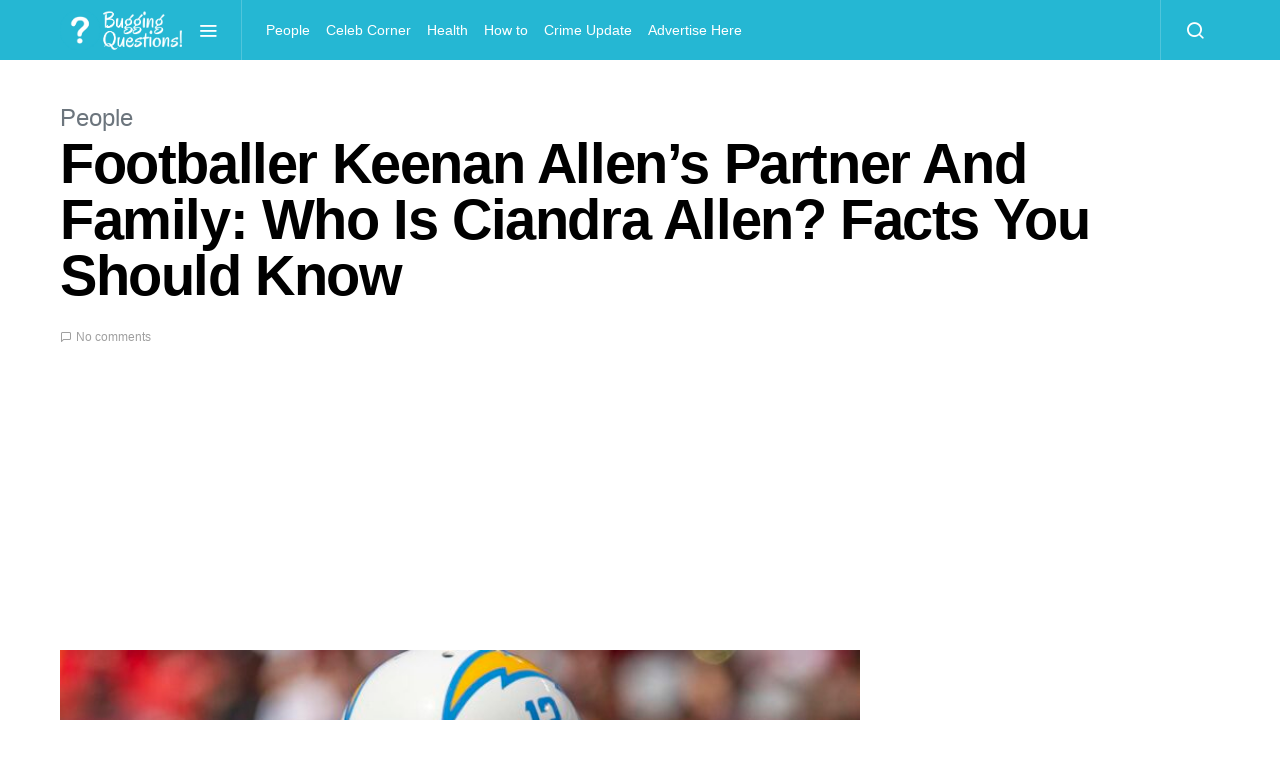

--- FILE ---
content_type: text/html; charset=UTF-8
request_url: https://buggingquestions.com/people/footballer-keenan-allens-partner-and-family-who-is-ciandra-allen-facts-you-should-know/
body_size: 14768
content:
<!doctype html>
<html lang="en-US">
<head>
		<!-- Google tag (gtag.js) -->
<!-- 	<script async src="https://www.googletagmanager.com/gtag/js?id=UA-127142267-4"></script>
	<script>
	  window.dataLayer = window.dataLayer || [];
	  function gtag(){dataLayer.push(arguments);}
	  gtag('js', new Date());

	  gtag('config', 'UA-127142267-4');
	</script> -->


	<script async src="https://pagead2.googlesyndication.com/pagead/js/adsbygoogle.js?client=ca-pub-1848361178699323"
     crossorigin="anonymous"></script>
	
	<script async custom-element="amp-auto-ads"
        src="https://cdn.ampproject.org/v0/amp-auto-ads-0.1.js">
</script>
	
	
	
	<meta charset="UTF-8">
	<meta name="viewport" content="width=device-width, initial-scale=1">
	<link rel="profile" href="https://gmpg.org/xfn/11">

	<meta name='robots' content='index, follow, max-image-preview:large, max-snippet:-1, max-video-preview:-1' />

	<!-- This site is optimized with the Yoast SEO plugin v22.3 - https://yoast.com/wordpress/plugins/seo/ -->
	<title>Footballer Keenan Allen’s Partner And Family: Who Is Ciandra Allen? Facts You Should Know - Bugging Questions</title>
	<meta name="description" content="Let&#039;s find out &#039;Footballer Keenan Allen’s Partner And Family: Who Is Ciandra Allen?&#039; Keenan Allen, a wide receiver for the Los Angeles..." />
	<link rel="canonical" href="https://buggingquestions.com/people/footballer-keenan-allens-partner-and-family-who-is-ciandra-allen-facts-you-should-know/" />
	<meta property="og:locale" content="en_US" />
	<meta property="og:type" content="article" />
	<meta property="og:title" content="Footballer Keenan Allen’s Partner And Family: Who Is Ciandra Allen? Facts You Should Know - Bugging Questions" />
	<meta property="og:description" content="Let&#039;s find out &#039;Footballer Keenan Allen’s Partner And Family: Who Is Ciandra Allen?&#039; Keenan Allen, a wide receiver for the Los Angeles..." />
	<meta property="og:url" content="https://buggingquestions.com/people/footballer-keenan-allens-partner-and-family-who-is-ciandra-allen-facts-you-should-know/" />
	<meta property="og:site_name" content="Bugging Questions" />
	<meta property="article:published_time" content="2022-11-03T12:36:54+00:00" />
	<meta property="og:image" content="https://buggingquestions.com/wp-content/uploads/2022/11/Keenan_Allen_2021-scaled.jpg" />
	<meta property="og:image:width" content="1889" />
	<meta property="og:image:height" content="2560" />
	<meta property="og:image:type" content="image/jpeg" />
	<meta name="author" content="Njoteah chinonso" />
	<meta name="twitter:card" content="summary_large_image" />
	<meta name="twitter:label1" content="Written by" />
	<meta name="twitter:data1" content="Njoteah chinonso" />
	<meta name="twitter:label2" content="Est. reading time" />
	<meta name="twitter:data2" content="2 minutes" />
	<script type="application/ld+json" class="yoast-schema-graph">{"@context":"https://schema.org","@graph":[{"@type":"Article","@id":"https://buggingquestions.com/people/footballer-keenan-allens-partner-and-family-who-is-ciandra-allen-facts-you-should-know/#article","isPartOf":{"@id":"https://buggingquestions.com/people/footballer-keenan-allens-partner-and-family-who-is-ciandra-allen-facts-you-should-know/"},"author":{"name":"Njoteah chinonso","@id":"https://buggingquestions.com/#/schema/person/ccfc8e9b613d6f5a0978440b20aa9aa5"},"headline":"Footballer Keenan Allen’s Partner And Family: Who Is Ciandra Allen? Facts You Should Know","datePublished":"2022-11-03T12:36:54+00:00","dateModified":"2022-11-03T12:36:54+00:00","mainEntityOfPage":{"@id":"https://buggingquestions.com/people/footballer-keenan-allens-partner-and-family-who-is-ciandra-allen-facts-you-should-know/"},"wordCount":500,"commentCount":0,"publisher":{"@id":"https://buggingquestions.com/#organization"},"image":{"@id":"https://buggingquestions.com/people/footballer-keenan-allens-partner-and-family-who-is-ciandra-allen-facts-you-should-know/#primaryimage"},"thumbnailUrl":"https://buggingquestions.com/wp-content/uploads/2022/11/Keenan_Allen_2021-scaled.jpg","articleSection":["People"],"inLanguage":"en-US","potentialAction":[{"@type":"CommentAction","name":"Comment","target":["https://buggingquestions.com/people/footballer-keenan-allens-partner-and-family-who-is-ciandra-allen-facts-you-should-know/#respond"]}]},{"@type":"WebPage","@id":"https://buggingquestions.com/people/footballer-keenan-allens-partner-and-family-who-is-ciandra-allen-facts-you-should-know/","url":"https://buggingquestions.com/people/footballer-keenan-allens-partner-and-family-who-is-ciandra-allen-facts-you-should-know/","name":"Footballer Keenan Allen’s Partner And Family: Who Is Ciandra Allen? Facts You Should Know - Bugging Questions","isPartOf":{"@id":"https://buggingquestions.com/#website"},"primaryImageOfPage":{"@id":"https://buggingquestions.com/people/footballer-keenan-allens-partner-and-family-who-is-ciandra-allen-facts-you-should-know/#primaryimage"},"image":{"@id":"https://buggingquestions.com/people/footballer-keenan-allens-partner-and-family-who-is-ciandra-allen-facts-you-should-know/#primaryimage"},"thumbnailUrl":"https://buggingquestions.com/wp-content/uploads/2022/11/Keenan_Allen_2021-scaled.jpg","datePublished":"2022-11-03T12:36:54+00:00","dateModified":"2022-11-03T12:36:54+00:00","description":"Let's find out 'Footballer Keenan Allen’s Partner And Family: Who Is Ciandra Allen?' Keenan Allen, a wide receiver for the Los Angeles...","breadcrumb":{"@id":"https://buggingquestions.com/people/footballer-keenan-allens-partner-and-family-who-is-ciandra-allen-facts-you-should-know/#breadcrumb"},"inLanguage":"en-US","potentialAction":[{"@type":"ReadAction","target":["https://buggingquestions.com/people/footballer-keenan-allens-partner-and-family-who-is-ciandra-allen-facts-you-should-know/"]}]},{"@type":"ImageObject","inLanguage":"en-US","@id":"https://buggingquestions.com/people/footballer-keenan-allens-partner-and-family-who-is-ciandra-allen-facts-you-should-know/#primaryimage","url":"https://buggingquestions.com/wp-content/uploads/2022/11/Keenan_Allen_2021-scaled.jpg","contentUrl":"https://buggingquestions.com/wp-content/uploads/2022/11/Keenan_Allen_2021-scaled.jpg","width":1889,"height":2560,"caption":"Footballer Keenan Allen’s Partner And Family: Who Is Ciandra Allen? Facts You Should Know"},{"@type":"BreadcrumbList","@id":"https://buggingquestions.com/people/footballer-keenan-allens-partner-and-family-who-is-ciandra-allen-facts-you-should-know/#breadcrumb","itemListElement":[{"@type":"ListItem","position":1,"name":"Home","item":"https://buggingquestions.com/"},{"@type":"ListItem","position":2,"name":"Footballer Keenan Allen’s Partner And Family: Who Is Ciandra Allen? Facts You Should Know"}]},{"@type":"WebSite","@id":"https://buggingquestions.com/#website","url":"https://buggingquestions.com/","name":"Bugging Questions","description":"Ask your bugging questions","publisher":{"@id":"https://buggingquestions.com/#organization"},"potentialAction":[{"@type":"SearchAction","target":{"@type":"EntryPoint","urlTemplate":"https://buggingquestions.com/?s={search_term_string}"},"query-input":"required name=search_term_string"}],"inLanguage":"en-US"},{"@type":"Organization","@id":"https://buggingquestions.com/#organization","name":"Bugging Questions","url":"https://buggingquestions.com/","logo":{"@type":"ImageObject","inLanguage":"en-US","@id":"https://buggingquestions.com/#/schema/logo/image/","url":"https://buggingquestions.com/wp-content/uploads/2021/12/bugging_logo.png","contentUrl":"https://buggingquestions.com/wp-content/uploads/2021/12/bugging_logo.png","width":643,"height":211,"caption":"Bugging Questions"},"image":{"@id":"https://buggingquestions.com/#/schema/logo/image/"}},{"@type":"Person","@id":"https://buggingquestions.com/#/schema/person/ccfc8e9b613d6f5a0978440b20aa9aa5","name":"Njoteah chinonso","image":{"@type":"ImageObject","inLanguage":"en-US","@id":"https://buggingquestions.com/#/schema/person/image/","url":"https://secure.gravatar.com/avatar/ec192b59ee6df6b8209c4bc7da380585?s=96&d=mm&r=g","contentUrl":"https://secure.gravatar.com/avatar/ec192b59ee6df6b8209c4bc7da380585?s=96&d=mm&r=g","caption":"Njoteah chinonso"},"url":"https://buggingquestions.com/author/njoteah-chinonso/"}]}</script>
	<!-- / Yoast SEO plugin. -->


<link rel="alternate" type="application/rss+xml" title="Bugging Questions &raquo; Feed" href="https://buggingquestions.com/feed/" />
<link rel="alternate" type="application/rss+xml" title="Bugging Questions &raquo; Comments Feed" href="https://buggingquestions.com/comments/feed/" />
<link rel="alternate" type="application/rss+xml" title="Bugging Questions &raquo; Footballer Keenan Allen’s Partner And Family: Who Is Ciandra Allen? Facts You Should Know Comments Feed" href="https://buggingquestions.com/people/footballer-keenan-allens-partner-and-family-who-is-ciandra-allen-facts-you-should-know/feed/" />
<script>
window._wpemojiSettings = {"baseUrl":"https:\/\/s.w.org\/images\/core\/emoji\/15.0.3\/72x72\/","ext":".png","svgUrl":"https:\/\/s.w.org\/images\/core\/emoji\/15.0.3\/svg\/","svgExt":".svg","source":{"concatemoji":"https:\/\/buggingquestions.com\/wp-includes\/js\/wp-emoji-release.min.js?ver=6.5.7"}};
/*! This file is auto-generated */
!function(i,n){var o,s,e;function c(e){try{var t={supportTests:e,timestamp:(new Date).valueOf()};sessionStorage.setItem(o,JSON.stringify(t))}catch(e){}}function p(e,t,n){e.clearRect(0,0,e.canvas.width,e.canvas.height),e.fillText(t,0,0);var t=new Uint32Array(e.getImageData(0,0,e.canvas.width,e.canvas.height).data),r=(e.clearRect(0,0,e.canvas.width,e.canvas.height),e.fillText(n,0,0),new Uint32Array(e.getImageData(0,0,e.canvas.width,e.canvas.height).data));return t.every(function(e,t){return e===r[t]})}function u(e,t,n){switch(t){case"flag":return n(e,"\ud83c\udff3\ufe0f\u200d\u26a7\ufe0f","\ud83c\udff3\ufe0f\u200b\u26a7\ufe0f")?!1:!n(e,"\ud83c\uddfa\ud83c\uddf3","\ud83c\uddfa\u200b\ud83c\uddf3")&&!n(e,"\ud83c\udff4\udb40\udc67\udb40\udc62\udb40\udc65\udb40\udc6e\udb40\udc67\udb40\udc7f","\ud83c\udff4\u200b\udb40\udc67\u200b\udb40\udc62\u200b\udb40\udc65\u200b\udb40\udc6e\u200b\udb40\udc67\u200b\udb40\udc7f");case"emoji":return!n(e,"\ud83d\udc26\u200d\u2b1b","\ud83d\udc26\u200b\u2b1b")}return!1}function f(e,t,n){var r="undefined"!=typeof WorkerGlobalScope&&self instanceof WorkerGlobalScope?new OffscreenCanvas(300,150):i.createElement("canvas"),a=r.getContext("2d",{willReadFrequently:!0}),o=(a.textBaseline="top",a.font="600 32px Arial",{});return e.forEach(function(e){o[e]=t(a,e,n)}),o}function t(e){var t=i.createElement("script");t.src=e,t.defer=!0,i.head.appendChild(t)}"undefined"!=typeof Promise&&(o="wpEmojiSettingsSupports",s=["flag","emoji"],n.supports={everything:!0,everythingExceptFlag:!0},e=new Promise(function(e){i.addEventListener("DOMContentLoaded",e,{once:!0})}),new Promise(function(t){var n=function(){try{var e=JSON.parse(sessionStorage.getItem(o));if("object"==typeof e&&"number"==typeof e.timestamp&&(new Date).valueOf()<e.timestamp+604800&&"object"==typeof e.supportTests)return e.supportTests}catch(e){}return null}();if(!n){if("undefined"!=typeof Worker&&"undefined"!=typeof OffscreenCanvas&&"undefined"!=typeof URL&&URL.createObjectURL&&"undefined"!=typeof Blob)try{var e="postMessage("+f.toString()+"("+[JSON.stringify(s),u.toString(),p.toString()].join(",")+"));",r=new Blob([e],{type:"text/javascript"}),a=new Worker(URL.createObjectURL(r),{name:"wpTestEmojiSupports"});return void(a.onmessage=function(e){c(n=e.data),a.terminate(),t(n)})}catch(e){}c(n=f(s,u,p))}t(n)}).then(function(e){for(var t in e)n.supports[t]=e[t],n.supports.everything=n.supports.everything&&n.supports[t],"flag"!==t&&(n.supports.everythingExceptFlag=n.supports.everythingExceptFlag&&n.supports[t]);n.supports.everythingExceptFlag=n.supports.everythingExceptFlag&&!n.supports.flag,n.DOMReady=!1,n.readyCallback=function(){n.DOMReady=!0}}).then(function(){return e}).then(function(){var e;n.supports.everything||(n.readyCallback(),(e=n.source||{}).concatemoji?t(e.concatemoji):e.wpemoji&&e.twemoji&&(t(e.twemoji),t(e.wpemoji)))}))}((window,document),window._wpemojiSettings);
</script>
<style id='wp-emoji-styles-inline-css'>

	img.wp-smiley, img.emoji {
		display: inline !important;
		border: none !important;
		box-shadow: none !important;
		height: 1em !important;
		width: 1em !important;
		margin: 0 0.07em !important;
		vertical-align: -0.1em !important;
		background: none !important;
		padding: 0 !important;
	}
</style>
<link rel='stylesheet' id='wp-block-library-css' href='https://buggingquestions.com/wp-includes/css/dist/block-library/style.min.css?ver=6.5.7' media='all' />
<style id='classic-theme-styles-inline-css'>
/*! This file is auto-generated */
.wp-block-button__link{color:#fff;background-color:#32373c;border-radius:9999px;box-shadow:none;text-decoration:none;padding:calc(.667em + 2px) calc(1.333em + 2px);font-size:1.125em}.wp-block-file__button{background:#32373c;color:#fff;text-decoration:none}
</style>
<style id='global-styles-inline-css'>
body{--wp--preset--color--black: #000000;--wp--preset--color--cyan-bluish-gray: #abb8c3;--wp--preset--color--white: #ffffff;--wp--preset--color--pale-pink: #f78da7;--wp--preset--color--vivid-red: #cf2e2e;--wp--preset--color--luminous-vivid-orange: #ff6900;--wp--preset--color--luminous-vivid-amber: #fcb900;--wp--preset--color--light-green-cyan: #7bdcb5;--wp--preset--color--vivid-green-cyan: #00d084;--wp--preset--color--pale-cyan-blue: #8ed1fc;--wp--preset--color--vivid-cyan-blue: #0693e3;--wp--preset--color--vivid-purple: #9b51e0;--wp--preset--gradient--vivid-cyan-blue-to-vivid-purple: linear-gradient(135deg,rgba(6,147,227,1) 0%,rgb(155,81,224) 100%);--wp--preset--gradient--light-green-cyan-to-vivid-green-cyan: linear-gradient(135deg,rgb(122,220,180) 0%,rgb(0,208,130) 100%);--wp--preset--gradient--luminous-vivid-amber-to-luminous-vivid-orange: linear-gradient(135deg,rgba(252,185,0,1) 0%,rgba(255,105,0,1) 100%);--wp--preset--gradient--luminous-vivid-orange-to-vivid-red: linear-gradient(135deg,rgba(255,105,0,1) 0%,rgb(207,46,46) 100%);--wp--preset--gradient--very-light-gray-to-cyan-bluish-gray: linear-gradient(135deg,rgb(238,238,238) 0%,rgb(169,184,195) 100%);--wp--preset--gradient--cool-to-warm-spectrum: linear-gradient(135deg,rgb(74,234,220) 0%,rgb(151,120,209) 20%,rgb(207,42,186) 40%,rgb(238,44,130) 60%,rgb(251,105,98) 80%,rgb(254,248,76) 100%);--wp--preset--gradient--blush-light-purple: linear-gradient(135deg,rgb(255,206,236) 0%,rgb(152,150,240) 100%);--wp--preset--gradient--blush-bordeaux: linear-gradient(135deg,rgb(254,205,165) 0%,rgb(254,45,45) 50%,rgb(107,0,62) 100%);--wp--preset--gradient--luminous-dusk: linear-gradient(135deg,rgb(255,203,112) 0%,rgb(199,81,192) 50%,rgb(65,88,208) 100%);--wp--preset--gradient--pale-ocean: linear-gradient(135deg,rgb(255,245,203) 0%,rgb(182,227,212) 50%,rgb(51,167,181) 100%);--wp--preset--gradient--electric-grass: linear-gradient(135deg,rgb(202,248,128) 0%,rgb(113,206,126) 100%);--wp--preset--gradient--midnight: linear-gradient(135deg,rgb(2,3,129) 0%,rgb(40,116,252) 100%);--wp--preset--font-size--small: 13px;--wp--preset--font-size--medium: 20px;--wp--preset--font-size--large: 36px;--wp--preset--font-size--x-large: 42px;--wp--preset--spacing--20: 0.44rem;--wp--preset--spacing--30: 0.67rem;--wp--preset--spacing--40: 1rem;--wp--preset--spacing--50: 1.5rem;--wp--preset--spacing--60: 2.25rem;--wp--preset--spacing--70: 3.38rem;--wp--preset--spacing--80: 5.06rem;--wp--preset--shadow--natural: 6px 6px 9px rgba(0, 0, 0, 0.2);--wp--preset--shadow--deep: 12px 12px 50px rgba(0, 0, 0, 0.4);--wp--preset--shadow--sharp: 6px 6px 0px rgba(0, 0, 0, 0.2);--wp--preset--shadow--outlined: 6px 6px 0px -3px rgba(255, 255, 255, 1), 6px 6px rgba(0, 0, 0, 1);--wp--preset--shadow--crisp: 6px 6px 0px rgba(0, 0, 0, 1);}:where(.is-layout-flex){gap: 0.5em;}:where(.is-layout-grid){gap: 0.5em;}body .is-layout-flex{display: flex;}body .is-layout-flex{flex-wrap: wrap;align-items: center;}body .is-layout-flex > *{margin: 0;}body .is-layout-grid{display: grid;}body .is-layout-grid > *{margin: 0;}:where(.wp-block-columns.is-layout-flex){gap: 2em;}:where(.wp-block-columns.is-layout-grid){gap: 2em;}:where(.wp-block-post-template.is-layout-flex){gap: 1.25em;}:where(.wp-block-post-template.is-layout-grid){gap: 1.25em;}.has-black-color{color: var(--wp--preset--color--black) !important;}.has-cyan-bluish-gray-color{color: var(--wp--preset--color--cyan-bluish-gray) !important;}.has-white-color{color: var(--wp--preset--color--white) !important;}.has-pale-pink-color{color: var(--wp--preset--color--pale-pink) !important;}.has-vivid-red-color{color: var(--wp--preset--color--vivid-red) !important;}.has-luminous-vivid-orange-color{color: var(--wp--preset--color--luminous-vivid-orange) !important;}.has-luminous-vivid-amber-color{color: var(--wp--preset--color--luminous-vivid-amber) !important;}.has-light-green-cyan-color{color: var(--wp--preset--color--light-green-cyan) !important;}.has-vivid-green-cyan-color{color: var(--wp--preset--color--vivid-green-cyan) !important;}.has-pale-cyan-blue-color{color: var(--wp--preset--color--pale-cyan-blue) !important;}.has-vivid-cyan-blue-color{color: var(--wp--preset--color--vivid-cyan-blue) !important;}.has-vivid-purple-color{color: var(--wp--preset--color--vivid-purple) !important;}.has-black-background-color{background-color: var(--wp--preset--color--black) !important;}.has-cyan-bluish-gray-background-color{background-color: var(--wp--preset--color--cyan-bluish-gray) !important;}.has-white-background-color{background-color: var(--wp--preset--color--white) !important;}.has-pale-pink-background-color{background-color: var(--wp--preset--color--pale-pink) !important;}.has-vivid-red-background-color{background-color: var(--wp--preset--color--vivid-red) !important;}.has-luminous-vivid-orange-background-color{background-color: var(--wp--preset--color--luminous-vivid-orange) !important;}.has-luminous-vivid-amber-background-color{background-color: var(--wp--preset--color--luminous-vivid-amber) !important;}.has-light-green-cyan-background-color{background-color: var(--wp--preset--color--light-green-cyan) !important;}.has-vivid-green-cyan-background-color{background-color: var(--wp--preset--color--vivid-green-cyan) !important;}.has-pale-cyan-blue-background-color{background-color: var(--wp--preset--color--pale-cyan-blue) !important;}.has-vivid-cyan-blue-background-color{background-color: var(--wp--preset--color--vivid-cyan-blue) !important;}.has-vivid-purple-background-color{background-color: var(--wp--preset--color--vivid-purple) !important;}.has-black-border-color{border-color: var(--wp--preset--color--black) !important;}.has-cyan-bluish-gray-border-color{border-color: var(--wp--preset--color--cyan-bluish-gray) !important;}.has-white-border-color{border-color: var(--wp--preset--color--white) !important;}.has-pale-pink-border-color{border-color: var(--wp--preset--color--pale-pink) !important;}.has-vivid-red-border-color{border-color: var(--wp--preset--color--vivid-red) !important;}.has-luminous-vivid-orange-border-color{border-color: var(--wp--preset--color--luminous-vivid-orange) !important;}.has-luminous-vivid-amber-border-color{border-color: var(--wp--preset--color--luminous-vivid-amber) !important;}.has-light-green-cyan-border-color{border-color: var(--wp--preset--color--light-green-cyan) !important;}.has-vivid-green-cyan-border-color{border-color: var(--wp--preset--color--vivid-green-cyan) !important;}.has-pale-cyan-blue-border-color{border-color: var(--wp--preset--color--pale-cyan-blue) !important;}.has-vivid-cyan-blue-border-color{border-color: var(--wp--preset--color--vivid-cyan-blue) !important;}.has-vivid-purple-border-color{border-color: var(--wp--preset--color--vivid-purple) !important;}.has-vivid-cyan-blue-to-vivid-purple-gradient-background{background: var(--wp--preset--gradient--vivid-cyan-blue-to-vivid-purple) !important;}.has-light-green-cyan-to-vivid-green-cyan-gradient-background{background: var(--wp--preset--gradient--light-green-cyan-to-vivid-green-cyan) !important;}.has-luminous-vivid-amber-to-luminous-vivid-orange-gradient-background{background: var(--wp--preset--gradient--luminous-vivid-amber-to-luminous-vivid-orange) !important;}.has-luminous-vivid-orange-to-vivid-red-gradient-background{background: var(--wp--preset--gradient--luminous-vivid-orange-to-vivid-red) !important;}.has-very-light-gray-to-cyan-bluish-gray-gradient-background{background: var(--wp--preset--gradient--very-light-gray-to-cyan-bluish-gray) !important;}.has-cool-to-warm-spectrum-gradient-background{background: var(--wp--preset--gradient--cool-to-warm-spectrum) !important;}.has-blush-light-purple-gradient-background{background: var(--wp--preset--gradient--blush-light-purple) !important;}.has-blush-bordeaux-gradient-background{background: var(--wp--preset--gradient--blush-bordeaux) !important;}.has-luminous-dusk-gradient-background{background: var(--wp--preset--gradient--luminous-dusk) !important;}.has-pale-ocean-gradient-background{background: var(--wp--preset--gradient--pale-ocean) !important;}.has-electric-grass-gradient-background{background: var(--wp--preset--gradient--electric-grass) !important;}.has-midnight-gradient-background{background: var(--wp--preset--gradient--midnight) !important;}.has-small-font-size{font-size: var(--wp--preset--font-size--small) !important;}.has-medium-font-size{font-size: var(--wp--preset--font-size--medium) !important;}.has-large-font-size{font-size: var(--wp--preset--font-size--large) !important;}.has-x-large-font-size{font-size: var(--wp--preset--font-size--x-large) !important;}
.wp-block-navigation a:where(:not(.wp-element-button)){color: inherit;}
:where(.wp-block-post-template.is-layout-flex){gap: 1.25em;}:where(.wp-block-post-template.is-layout-grid){gap: 1.25em;}
:where(.wp-block-columns.is-layout-flex){gap: 2em;}:where(.wp-block-columns.is-layout-grid){gap: 2em;}
.wp-block-pullquote{font-size: 1.5em;line-height: 1.6;}
</style>
<link rel='stylesheet' id='csco-styles-css' href='https://buggingquestions.com/wp-content/themes/spotlight/style.css?ver=1.7.1' media='all' />
<script src="https://buggingquestions.com/wp-includes/js/jquery/jquery.min.js?ver=3.7.1" id="jquery-core-js"></script>
<script src="https://buggingquestions.com/wp-includes/js/jquery/jquery-migrate.min.js?ver=3.4.1" id="jquery-migrate-js"></script>
<link rel="https://api.w.org/" href="https://buggingquestions.com/wp-json/" /><link rel="alternate" type="application/json" href="https://buggingquestions.com/wp-json/wp/v2/posts/11965" /><link rel="EditURI" type="application/rsd+xml" title="RSD" href="https://buggingquestions.com/xmlrpc.php?rsd" />
<meta name="generator" content="WordPress 6.5.7" />
<link rel='shortlink' href='https://buggingquestions.com/?p=11965' />
<link rel="alternate" type="application/json+oembed" href="https://buggingquestions.com/wp-json/oembed/1.0/embed?url=https%3A%2F%2Fbuggingquestions.com%2Fpeople%2Ffootballer-keenan-allens-partner-and-family-who-is-ciandra-allen-facts-you-should-know%2F" />
<link rel="alternate" type="text/xml+oembed" href="https://buggingquestions.com/wp-json/oembed/1.0/embed?url=https%3A%2F%2Fbuggingquestions.com%2Fpeople%2Ffootballer-keenan-allens-partner-and-family-who-is-ciandra-allen-facts-you-should-know%2F&#038;format=xml" />
<link rel="icon" href="https://buggingquestions.com/wp-content/uploads/2022/07/cropped-bugging_logo-150x150.png" sizes="32x32" />
<link rel="icon" href="https://buggingquestions.com/wp-content/uploads/2022/07/cropped-bugging_logo-300x300.png" sizes="192x192" />
<link rel="apple-touch-icon" href="https://buggingquestions.com/wp-content/uploads/2022/07/cropped-bugging_logo-300x300.png" />
<meta name="msapplication-TileImage" content="https://buggingquestions.com/wp-content/uploads/2022/07/cropped-bugging_logo-300x300.png" />
<style id="kirki-inline-styles">a:hover, .entry-content a, .must-log-in a, blockquote:before, .cs-bg-dark .footer-title, .cs-bg-dark .pk-social-links-scheme-bold:not(.pk-social-links-scheme-light-rounded) .pk-social-links-link .pk-social-links-icon{color:#1e73be;}.wp-block-button .wp-block-button__link:not(.has-background), button, .button, input[type="button"], input[type="reset"], input[type="submit"], .cs-bg-dark .pk-social-links-scheme-light-rounded .pk-social-links-link:hover .pk-social-links-icon, article .cs-overlay .post-categories a:hover, .post-format-icon > a:hover, .cs-list-articles > li > a:hover:before, .pk-bg-primary, .pk-button-primary, .pk-badge-primary, h2.pk-heading-numbered:before, .pk-post-item .pk-post-thumbnail a:hover .pk-post-number, .post-comments-show button{background-color:#1e73be;}.pk-bg-overlay, .pk-zoom-icon-popup:after{background-color:rgba(0,0,0,0.25);}.navbar-primary, .header-default .offcanvas-header{background-color:#25b7d3;}.navbar-nav .sub-menu, .navbar-nav .cs-mega-menu-has-categories .cs-mm-categories, .navbar-primary .navbar-dropdown-container{background-color:#0a0a0a;}.navbar-nav > li.menu-item-has-children > .sub-menu:after, .navbar-primary .navbar-dropdown-container:after{border-bottom-color:#0a0a0a;}.site-footer{background-color:#076b80;}body{font-family:-apple-system, BlinkMacSystemFont, "Segoe UI", Roboto, Oxygen-Sans, Ubuntu, Cantarell, "Helvetica Neue", sans-serif;font-size:1rem;font-weight:400;letter-spacing:0px;}.cs-font-primary, button, .button, input[type="button"], input[type="reset"], input[type="submit"], .no-comments, .text-action, .cs-link-more, .share-total, .nav-links, .comment-reply-link, .post-tags a, .post-sidebar-tags a, .tagcloud a, .read-more, .navigation.pagination .nav-links > span, .navigation.pagination .nav-links > a, .pk-font-primary, .navbar-dropdown-btn-follow{font-family:-apple-system, BlinkMacSystemFont, "Segoe UI", Roboto, Oxygen-Sans, Ubuntu, Cantarell, "Helvetica Neue", sans-serif;font-size:0.875rem;font-weight:700;letter-spacing:-0.025em;text-transform:none;}label, .cs-font-secondary, .post-meta, .archive-count, .page-subtitle, .site-description, figcaption, .wp-block-image figcaption, .wp-block-audio figcaption, .wp-block-embed figcaption, .wp-block-pullquote cite, .wp-block-pullquote footer, .wp-block-pullquote .wp-block-pullquote__citation, .wp-block-quote cite, .post-format-icon, .comment-metadata, .says, .logged-in-as, .must-log-in, .wp-caption-text, .widget_rss ul li .rss-date, blockquote cite, div[class*="meta-"], span[class*="meta-"], small, .post-sidebar-shares .total-shares, .cs-breadcrumbs, .cs-homepage-category-count, .pk-font-secondary{font-family:-apple-system, BlinkMacSystemFont, "Segoe UI", Roboto, Oxygen-Sans, Ubuntu, Cantarell, "Helvetica Neue", sans-serif;font-size:0.75rem;font-weight:400;letter-spacing:0px;text-transform:none;}.entry-content{font-family:inherit;font-size:inherit;font-weight:inherit;letter-spacing:inherit;}h1, h2, h3, h4, h5, h6, .h1, .h2, .h3, .h4, .h5, .h6, .site-title, .comment-author .fn, blockquote, .wp-block-quote, .wp-block-cover .wp-block-cover-image-text, .wp-block-cover .wp-block-cover-text, .wp-block-cover h2, .wp-block-cover-image .wp-block-cover-image-text, .wp-block-cover-image .wp-block-cover-text, .wp-block-cover-image h2, .wp-block-pullquote p, p.has-drop-cap:not(:focus):first-letter, .pk-font-heading, .post-sidebar-date .reader-text{font-family:-apple-system, BlinkMacSystemFont, "Segoe UI", Roboto, Oxygen-Sans, Ubuntu, Cantarell, "Helvetica Neue", sans-serif;font-weight:700;letter-spacing:-0.025em;text-transform:none;}.title-block, .pk-font-block{font-family:-apple-system, BlinkMacSystemFont, "Segoe UI", Roboto, Oxygen-Sans, Ubuntu, Cantarell, "Helvetica Neue", sans-serif;font-size:0.75rem;font-weight:400;letter-spacing:0px;text-transform:uppercase;color:#000000;}.navbar-nav > li > a, .cs-mega-menu-child > a, .widget_archive li, .widget_categories li, .widget_meta li a, .widget_nav_menu .menu > li > a, .widget_pages .page_item a{font-family:-apple-system, BlinkMacSystemFont, "Segoe UI", Roboto, Oxygen-Sans, Ubuntu, Cantarell, "Helvetica Neue", sans-serif;font-size:0.875rem;font-weight:400;letter-spacing:0px;text-transform:none;}.navbar-nav .sub-menu > li > a, .widget_categories .children li a, .widget_nav_menu .sub-menu > li > a{font-family:-apple-system, BlinkMacSystemFont, "Segoe UI", Roboto, Oxygen-Sans, Ubuntu, Cantarell, "Helvetica Neue", sans-serif;font-size:0.875rem;font-weight:400;letter-spacing:0px;text-transform:none;}</style></head>

<body class="post-template-default single single-post postid-11965 single-format-standard wp-embed-responsive cs-page-layout-right header-default navbar-sticky-enabled navbar-smart-enabled sticky-sidebar-enabled stick-to-bottom block-align-enabled">
<amp-auto-ads type="adsense"
        data-ad-client="ca-pub-1848361178699323">
</amp-auto-ads>
	<div class="site-overlay"></div>

	<div class="offcanvas">

		<div class="offcanvas-header cs-bg-navbar-dark">

			
			<nav class="navbar navbar-offcanvas">

									<a class="navbar-brand" href="https://buggingquestions.com/" rel="home">
						<img src="https://buggingquestions.com/wp-content/uploads/2019/05/bugging_logo.png"  alt="Bugging Questions" >					</a>
					
				<button type="button" class="toggle-offcanvas button-round">
					<i class="cs-icon cs-icon-x"></i>
				</button>

			</nav>

			
		</div>

		<aside class="offcanvas-sidebar">
			<div class="offcanvas-inner">
				<div class="widget widget_nav_menu cs-d-lg-none"><div class="menu-main-menu-container"><ul id="menu-main-menu" class="menu"><li id="menu-item-30985" class="menu-item menu-item-type-taxonomy menu-item-object-category current-post-ancestor current-menu-parent current-post-parent menu-item-30985"><a href="https://buggingquestions.com/category/people/">People</a></li>
<li id="menu-item-30986" class="menu-item menu-item-type-taxonomy menu-item-object-category menu-item-30986"><a href="https://buggingquestions.com/category/celeb-corner/">Celeb Corner</a></li>
<li id="menu-item-30987" class="menu-item menu-item-type-taxonomy menu-item-object-category menu-item-30987"><a href="https://buggingquestions.com/category/health/">Health</a></li>
<li id="menu-item-30988" class="menu-item menu-item-type-taxonomy menu-item-object-category menu-item-30988"><a href="https://buggingquestions.com/category/how-to/">How to</a></li>
<li id="menu-item-30989" class="menu-item menu-item-type-taxonomy menu-item-object-category menu-item-30989"><a href="https://buggingquestions.com/category/crime/">Crime Update</a></li>
<li id="menu-item-31522" class="menu-item menu-item-type-post_type menu-item-object-page menu-item-31522"><a href="https://buggingquestions.com/advertise-here/">Advertise Here</a></li>
</ul></div></div>
				<div class="widget block-5 widget_block"><script async src="https://pagead2.googlesyndication.com/pagead/js/adsbygoogle.js?client=ca-pub-1848361178699323"
     crossorigin="anonymous"></script>
<!-- BugSidebarAD -->
<ins class="adsbygoogle"
     style="display:block"
     data-ad-client="ca-pub-1848361178699323"
     data-ad-slot="1063151142"
     data-ad-format="auto"
     data-full-width-responsive="true"></ins>
<script>
     (adsbygoogle = window.adsbygoogle || []).push({});
</script></div><div class="widget block-6 widget_block widget_recent_entries"><ul class="wp-block-latest-posts__list wp-block-latest-posts"><li><a class="wp-block-latest-posts__post-title" href="https://buggingquestions.com/people/nicole-shanahan-net-worth-2024/">Nicole Shanahan Net Worth 2024: How Rich Is She? Find Out Here!</a></li>
<li><a class="wp-block-latest-posts__post-title" href="https://buggingquestions.com/people/matt-noyes-wife/">Matt Noyes Wife: Who Is Danielle Noyes? Family And Kids Revealed</a></li>
<li><a class="wp-block-latest-posts__post-title" href="https://buggingquestions.com/people/what-was-joe-lieberman-net-worth/">What Was Joe Lieberman Net Worth? Illness And Health Update Revealed</a></li>
<li><a class="wp-block-latest-posts__post-title" href="https://buggingquestions.com/celeb-corner/rachel-horne-net-worth/">Rachel Horne Net Worth And Family: How Rich Is She? Radio Career Revealed</a></li>
<li><a class="wp-block-latest-posts__post-title" href="https://buggingquestions.com/celeb-corner/who-are-jonathan-diller-wife-stephanie-mccauley-and-kids/">Who Are Jonathan Diller Wife Stephanie McCauley And Kids? Find Out Here!</a></li>
</ul></div>			</div>
		</aside>
	</div>

<div id="page" class="site">

	
	<div class="site-inner">

		
		<header id="masthead" class="site-header">

			
			

<nav class="navbar navbar-primary">

	
	<div class="navbar-wrap  cs-bg-navbar-dark">

		<div class="navbar-container">

			<div class="navbar-content">

						<button type="button" class="navbar-toggle-offcanvas toggle-offcanvas toggle-offcanvas-show">
			<i class="cs-icon cs-icon-menu"></i>
		</button>
					<a class="navbar-brand" href="https://buggingquestions.com/" rel="home">
				<img src="https://buggingquestions.com/wp-content/uploads/2019/05/bugging_logo.png"  alt="Bugging Questions" >			</a>
			<ul id="menu-main-menu-1" class="navbar-nav  cs-navbar-nav-submenu-dark"><li class="menu-item menu-item-type-taxonomy menu-item-object-category current-post-ancestor current-menu-parent current-post-parent menu-item-30985"><a href="https://buggingquestions.com/category/people/">People</a></li>
<li class="menu-item menu-item-type-taxonomy menu-item-object-category menu-item-30986"><a href="https://buggingquestions.com/category/celeb-corner/">Celeb Corner</a></li>
<li class="menu-item menu-item-type-taxonomy menu-item-object-category menu-item-30987"><a href="https://buggingquestions.com/category/health/">Health</a></li>
<li class="menu-item menu-item-type-taxonomy menu-item-object-category menu-item-30988"><a href="https://buggingquestions.com/category/how-to/">How to</a></li>
<li class="menu-item menu-item-type-taxonomy menu-item-object-category menu-item-30989"><a href="https://buggingquestions.com/category/crime/">Crime Update</a></li>
<li class="menu-item menu-item-type-post_type menu-item-object-page menu-item-31522"><a href="https://buggingquestions.com/advertise-here/">Advertise Here</a></li>
</ul>		<button type="button" class="navbar-toggle-search toggle-search">
			<i class="cs-icon cs-icon-search"></i>
		</button>
		
			</div><!-- .navbar-content -->

		</div><!-- .navbar-container -->

	</div><!-- .navbar-wrap -->

	
<div class="site-search" id="search">
	<div class="cs-container">
		<div class="search-form-wrap">
			
<form role="search" method="get" class="search-form" action="https://buggingquestions.com/">
	<label class="sr-only">Search for:</label>
	<div class="cs-input-group">
		<input type="search" value="" name="s" class="search-field" placeholder="Enter your search topic" required>
		<button type="submit" class="search-submit">Search</button>
	</div>
</form>
			<span class="search-close"></span>
		</div>
	</div>
</div>

</nav><!-- .navbar -->

			
		</header><!-- #masthead -->

		
		
		<div class="site-content sidebar-enabled sidebar-right post-sidebar-enabled">

			
<section class="entry-header entry-single-header entry-header-standard entry-header-thumbnail">

	
	

	<div class="cs-container">

		
		
					<div class="entry-inline-meta">
				<div class="meta-category"><ul class="post-categories">
	<li><a href="https://buggingquestions.com/category/people/" rel="category tag">People</a></li></ul></div>			</div>
		
		<h1 class="entry-title">Footballer Keenan Allen’s Partner And Family: Who Is Ciandra Allen? Facts You Should Know</h1>
						<div class="entry-meta-details">
					<ul class="post-meta"><li class="meta-comments"><i class="cs-icon cs-icon-message-square"></i><a href="https://buggingquestions.com/people/footballer-keenan-allens-partner-and-family-who-is-ciandra-allen-facts-you-should-know/#respond" class="comments-link" >No comments</a></li></ul>				</div>
			
		
	</div>

	
</section>

			<div class="cs-container">

				
				<div id="content" class="main-content">

					
	<div id="primary" class="content-area">

		
		<main id="main" class="site-main">

			
			
				<section class="cs-custom-content cs-custom-content-post-before"><div align="center"> <script async src="https://pagead2.googlesyndication.com/pagead/js/adsbygoogle.js?client=ca-pub-1848361178699323"
     crossorigin="anonymous"></script>
<!-- Bug Header Ads -->
<ins class="adsbygoogle"
     style="display:block"
     data-ad-client="ca-pub-1848361178699323"
     data-ad-slot="6879711225"
     data-ad-format="auto"
     data-full-width-responsive="true"></ins>
<script>
     (adsbygoogle = window.adsbygoogle || []).push({});
</script> </div></section>
					
<article id="post-11965" class="entry post-11965 post type-post status-publish format-standard has-post-thumbnail category-people">

	
				<div class="post-media">
				<figure >
					<a href="https://buggingquestions.com/wp-content/uploads/2022/11/Keenan_Allen_2021-scaled.jpg">
						<img width="317" height="430" src="https://buggingquestions.com/wp-content/uploads/2022/11/Keenan_Allen_2021-scaled.jpg" class="pk-lazyload-disabled wp-post-image" alt="Footballer Keenan Allen’s Partner And Family: Who Is Ciandra Allen? Facts You Should Know" decoding="async" fetchpriority="high" srcset="https://buggingquestions.com/wp-content/uploads/2022/11/Keenan_Allen_2021-scaled.jpg 1889w, https://buggingquestions.com/wp-content/uploads/2022/11/Keenan_Allen_2021-221x300.jpg 221w, https://buggingquestions.com/wp-content/uploads/2022/11/Keenan_Allen_2021-755x1024.jpg 755w, https://buggingquestions.com/wp-content/uploads/2022/11/Keenan_Allen_2021-768x1041.jpg 768w, https://buggingquestions.com/wp-content/uploads/2022/11/Keenan_Allen_2021-1133x1536.jpg 1133w, https://buggingquestions.com/wp-content/uploads/2022/11/Keenan_Allen_2021-1511x2048.jpg 1511w" sizes="(max-width: 317px) 100vw, 317px" />					</a>
									</figure>
			</div>
						<div class="entry-container">
									<div class="entry-sidebar-wrap">
								<div class="entry-post-next cs-d-none cs-d-lg-block">
			<h5 class="title-block">
				Up next			</h5>

			<article>
									<div class="entry-thumbnail">
						<div class="cs-overlay cs-overlay-simple cs-overlay-ratio cs-ratio-landscape cs-bg-dark">
							<div class="cs-overlay-background">
								<img width="73" height="110" src="https://buggingquestions.com/wp-content/uploads/2022/11/Pegula_RG19_23_48199119221-scaled.jpg" class="attachment-csco-intermediate size-csco-intermediate wp-post-image" alt="Who Is Jessica Pegula&#039;s Trainer, David Witt? Details About Their Health Condition 2022" decoding="async" srcset="https://buggingquestions.com/wp-content/uploads/2022/11/Pegula_RG19_23_48199119221-scaled.jpg 1705w, https://buggingquestions.com/wp-content/uploads/2022/11/Pegula_RG19_23_48199119221-200x300.jpg 200w, https://buggingquestions.com/wp-content/uploads/2022/11/Pegula_RG19_23_48199119221-682x1024.jpg 682w, https://buggingquestions.com/wp-content/uploads/2022/11/Pegula_RG19_23_48199119221-768x1153.jpg 768w, https://buggingquestions.com/wp-content/uploads/2022/11/Pegula_RG19_23_48199119221-1023x1536.jpg 1023w, https://buggingquestions.com/wp-content/uploads/2022/11/Pegula_RG19_23_48199119221-1364x2048.jpg 1364w" sizes="(max-width: 73px) 100vw, 73px" />							</div>
							<div class="cs-overlay-content">
															</div>
							<a href="https://buggingquestions.com/people/who-is-jessica-pegulas-trainer-david-witt-details-about-their-health-condition-2022/" class="cs-overlay-link"></a>
						</div>
					</div>
								<header class="entry-header">
					<h6 class="entry-title"><a href="https://buggingquestions.com/people/who-is-jessica-pegulas-trainer-david-witt-details-about-their-health-condition-2022/">Who Is Jessica Pegula&#8217;s Trainer, David Witt? Details About Their Health Condition 2022</a></h6>
									</header>
				</div>
		</section>
							<div class="entry-sidebar">
							
<section class="post-section post-sidebar-date">
	<time class="entry-date published" datetime="2022-11-03T12:36:54+00:00"><span class="reader-text published-text">Published on</span> 03 November 2022</time></section>
						</div>
					</div>
							
	<div class="entry-content-wrap">

		
		<div class="entry-content">

			<p><em><strong>Let&#8217;s find out &#8216;Footballer Keenan Allen’s Partner And Family: Who Is Ciandra Allen?&#8217; Keenan Allen, a wide receiver for the Los Angeles Chargers, is frustrated after experiencing yet another setback in his recovery from a left hamstring injury, raising questions about his readiness for a Week 9 game. The player&#8217;s family has been tremendously encouraging during his recovery.</strong></em></p>
<p>Ciandra Allen, Keenan Allen&#8217;s wife, is the best player off the field. Recently, Keenan wed his longtime partner and mother of four children. The player&#8217;s private life, however, is mostly unknown. Therefore, in this Ciandra Allen wiki, we provide some information about the footballer&#8217;s wife.</p>
<p>&nbsp;</p>
<figure style="width: 927px" class="wp-caption alignnone"><a href="buggingquestions.com/"><img decoding="async" src="https://www.financial-world.org/imgb/9386/los-angeles-chargers-keenan-allen-childhood-wife-net-worth.webp" alt="Footballer Keenan Allen’s Partner And Family: Who Is Ciandra Allen? Facts You Should Know" width="927" height="926" /></a><figcaption class="wp-caption-text">Footballer Keenan Allen’s Partner And Family: Who Is Ciandra Allen? Facts You Should Know</figcaption></figure>
<p><strong>               </strong></p>
<h2>Details About Ciandra Allen’s Family</h2>
<p>On May 25, 1988, Ciandra Allen (born Ciandra Monique Martin) was born in Monterey County, California. She is one of Christina and Carlos Martinez&#8217;s two children. CJ, Ciandra&#8217;s younger brother, earned his degree from Sacramento State in 2015.</p><div class='code-block code-block-3' style='margin: 8px auto; text-align: center; display: block; clear: both;'>
<amp-ad width="100vw" height="320"
     type="adsense"
     data-ad-client="ca-pub-1848361178699323"
     data-ad-slot="8340709502"
     data-auto-format="rspv"
     data-full-width="">
  <div overflow=""></div>
</amp-ad></div>
<div class='code-block code-block-2' style='margin: 8px 0; clear: both;'>
<script async src="https://pagead2.googlesyndication.com/pagead/js/adsbygoogle.js?client=ca-pub-1848361178699323"
     crossorigin="anonymous"></script>
<!-- Bugging Advertising in post or question -->
<ins class="adsbygoogle"
     style="display:block"
     data-ad-client="ca-pub-1848361178699323"
     data-ad-slot="5539924458"
     data-ad-format="auto"
     data-full-width-responsive="true"></ins>
<script>
     (adsbygoogle = window.adsbygoogle || []).push({});
</script></div>

<p>Her schooling and professional background are not well recognized. But according to a social media post, she is an entrepreneur.</p>
<div class="text-center clearboth mb-2 three" aria-hidden="true">
<p class="ad">
</div>
<h2>Footballer Keenan Allen And Ciandra Allen Dating Timeline</h2>
<p>Ciandra&#8217;s Instagram post makes it appear as though the two had been friends for at least ten years. Every year on December 21, they have an anniversary celebration. Ciandra is Keenan&#8217;s rock, soldier, and queen.</p>
<p>&nbsp;</p>
<figure style="width: 885px" class="wp-caption alignnone"><img loading="lazy" decoding="async" src="https://playersbio.com/wp-content/uploads/2022/08/5DD5A029-5841-46CE-955F-61D9D286DE2F.jpeg" alt="Footballer Keenan Allen And Ciandra Allen Dating Timeline" width="885" height="1362" /><figcaption class="wp-caption-text">Footballer Keenan Allen And Ciandra Allen Dating Timeline</figcaption></figure>
<p>&nbsp;</p>
<p>On May 26, 2017, the wide receiver asked his then-girlfriend to marry him with a stunning ring. He chose a stunning location—the pool on a beautiful day—and had a buddy record it on video as part of his advance planning.</p><div class='code-block code-block-3' style='margin: 8px auto; text-align: center; display: block; clear: both;'>
<amp-ad width="100vw" height="320"
     type="adsense"
     data-ad-client="ca-pub-1848361178699323"
     data-ad-slot="8340709502"
     data-auto-format="rspv"
     data-full-width="">
  <div overflow=""></div>
</amp-ad></div>
<div class='code-block code-block-2' style='margin: 8px 0; clear: both;'>
<script async src="https://pagead2.googlesyndication.com/pagead/js/adsbygoogle.js?client=ca-pub-1848361178699323"
     crossorigin="anonymous"></script>
<!-- Bugging Advertising in post or question -->
<ins class="adsbygoogle"
     style="display:block"
     data-ad-client="ca-pub-1848361178699323"
     data-ad-slot="5539924458"
     data-ad-format="auto"
     data-full-width-responsive="true"></ins>
<script>
     (adsbygoogle = window.adsbygoogle || []).push({});
</script></div>

<p>In front of a sizable gathering of delighted friends, Ciandra replied &#8220;yes.&#8221; She will never forget her birthday weekend. On June 18, 2022, the couple exchanged vows in San Clemente. Their son served as the ring bearer, while their two daughters served as the flower girls.</p>
<p>&nbsp;</p>
<h2>Details About Keenan Allen’s Kids And Ciandra Allen</h2>
<p>Ciandra Allen, <a href="https://en.wikipedia.org/wiki/Keenan_Allen">Keenan Allen</a>&#8216;s wife, has produced a lovely family. Prior to being married, they had four children altogether. Kamari, the couple&#8217;s first child, was born on May 20, 2015. On January 26, 2018, shortly after getting engaged in 2017, they had their second child, Kaliyah.</p>
<p>At the conclusion of training camp in August, the couple revealed the gender of their third child by kicking a football covered in baby-blue powder.</p>
<p>Ka&#8217;oir was born on April 30, 2021, and their third child Kado was born on January 18, 2019. Ka&#8217;oir, their youngest child, was born three weeks early.</p><div class='code-block code-block-3' style='margin: 8px auto; text-align: center; display: block; clear: both;'>
<amp-ad width="100vw" height="320"
     type="adsense"
     data-ad-client="ca-pub-1848361178699323"
     data-ad-slot="8340709502"
     data-auto-format="rspv"
     data-full-width="">
  <div overflow=""></div>
</amp-ad></div>
<div class='code-block code-block-2' style='margin: 8px 0; clear: both;'>
<script async src="https://pagead2.googlesyndication.com/pagead/js/adsbygoogle.js?client=ca-pub-1848361178699323"
     crossorigin="anonymous"></script>
<!-- Bugging Advertising in post or question -->
<ins class="adsbygoogle"
     style="display:block"
     data-ad-client="ca-pub-1848361178699323"
     data-ad-slot="5539924458"
     data-ad-format="auto"
     data-full-width-responsive="true"></ins>
<script>
     (adsbygoogle = window.adsbygoogle || []).push({});
</script></div>

<p>&nbsp;</p>
<h2>Keenan Allen Net Worth, Salary And Career Earnings</h2>
<p>In September 2020, Keenan Allen agreed to a four-year, $80.1 million contract with the Los Angeles Chargers. Allen&#8217;s net worth is thought to be $60 million and is most likely to rise.</p>
<p>Allen has a solid financial foundation owing to his new contract, albeit without a plethora of lucrative endorsement deals.</p>
<!-- CONTENT END 1 -->

		</div>
		


<div class="post-comments post-comments-simple" id="comments">

	
	
		<div id="respond" class="comment-respond">
		<h5 id="reply-title" class="title-block title-comment-reply">Leave a Reply <small><a rel="nofollow" id="cancel-comment-reply-link" href="/people/footballer-keenan-allens-partner-and-family-who-is-ciandra-allen-facts-you-should-know/#respond" style="display:none;">Cancel reply</a></small></h5><p class="must-log-in">You must be <a href="https://buggingquestions.com/wp-login.php?redirect_to=https%3A%2F%2Fbuggingquestions.com%2Fpeople%2Ffootballer-keenan-allens-partner-and-family-who-is-ciandra-allen-facts-you-should-know%2F">logged in</a> to post a comment.</p>	</div><!-- #respond -->
	
</div><!-- .comments-area -->


	</div>

				</div>
			
</article>

				
	<section class="post-archive archive-related">

		<div class="archive-wrap">

			
			<h5 class="title-block">
				You May Also Like			</h5>

			<div class="archive-main">
				
<article class="layout-list post-26753 post type-post status-publish format-standard has-post-thumbnail category-people">

	<div class="post-outer">

		<a class="post-link" href="https://buggingquestions.com/people/kiersey-clemons-parents-and-age/"></a>

		
					<div class="post-inner entry-thumbnail">
				<div class="cs-overlay cs-overlay-simple cs-overlay-ratio cs-ratio-landscape cs-bg-dark">
					<div class="cs-overlay-background">
						<img width="355" height="200" src="https://buggingquestions.com/wp-content/uploads/2023/04/Pastel-Pink-Green-Marble-Natural-Beauty-Products-Facebook-Cover-2023-04-26T172145.623.png" class="attachment-csco-thumbnail size-csco-thumbnail wp-post-image" alt="Kiersey Clemons Parents And Age" decoding="async" loading="lazy" srcset="https://buggingquestions.com/wp-content/uploads/2023/04/Pastel-Pink-Green-Marble-Natural-Beauty-Products-Facebook-Cover-2023-04-26T172145.623.png 1640w, https://buggingquestions.com/wp-content/uploads/2023/04/Pastel-Pink-Green-Marble-Natural-Beauty-Products-Facebook-Cover-2023-04-26T172145.623-300x169.png 300w, https://buggingquestions.com/wp-content/uploads/2023/04/Pastel-Pink-Green-Marble-Natural-Beauty-Products-Facebook-Cover-2023-04-26T172145.623-1024x577.png 1024w, https://buggingquestions.com/wp-content/uploads/2023/04/Pastel-Pink-Green-Marble-Natural-Beauty-Products-Facebook-Cover-2023-04-26T172145.623-768x433.png 768w, https://buggingquestions.com/wp-content/uploads/2023/04/Pastel-Pink-Green-Marble-Natural-Beauty-Products-Facebook-Cover-2023-04-26T172145.623-1536x865.png 1536w, https://buggingquestions.com/wp-content/uploads/2023/04/Pastel-Pink-Green-Marble-Natural-Beauty-Products-Facebook-Cover-2023-04-26T172145.623-360x202.png 360w" sizes="(max-width: 355px) 100vw, 355px" />					</div>
					<div class="cs-overlay-content">
						<div class="meta-category"><ul class="post-categories">
	<li><a href="https://buggingquestions.com/category/people/" rel="category tag">People</a></li></ul></div>											</div>
				</div>
			</div>
		
		<div class="post-inner entry-inner">

			<div class="entry-data">

				<header class="entry-header">
					<h2 class="entry-title">Kiersey Clemons Parents And Age: Who Are They? Wiki Bio Explored</h2>				</header>

				<div class="entry-excerpt">
					Kiersey Clemons Parents And Age: A gifted and multifaceted actress and singer,&hellip;
				</div>

				<ul class="post-meta"><li class="meta-author"><span class="author"><a class="url fn n" href="https://buggingquestions.com/author/njoteah-chinonso/" title="View all posts by Njoteah chinonso">Njoteah chinonso</a></span></li><li class="meta-date">April 26, 2023</li></ul>
			</div>

		</div>

	</div><!-- .post-outer -->

</article><!-- #post-26753 -->

<article class="layout-list post-22662 post type-post status-publish format-standard has-post-thumbnail category-people">

	<div class="post-outer">

		<a class="post-link" href="https://buggingquestions.com/people/author-steve-krakauer-wiki-bio-and-net-worth-how-rich-is-he/"></a>

		
					<div class="post-inner entry-thumbnail">
				<div class="cs-overlay cs-overlay-simple cs-overlay-ratio cs-ratio-landscape cs-bg-dark">
					<div class="cs-overlay-background">
						<img width="355" height="200" src="https://buggingquestions.com/wp-content/uploads/2023/03/Pastel-Pink-Green-Marble-Natural-Beauty-Products-Facebook-Cover-2023-03-08T142027.547.png" class="attachment-csco-thumbnail size-csco-thumbnail wp-post-image" alt="Author Steve Krakauer Wiki Bio And Net Worth: How Rich Is He?" decoding="async" loading="lazy" srcset="https://buggingquestions.com/wp-content/uploads/2023/03/Pastel-Pink-Green-Marble-Natural-Beauty-Products-Facebook-Cover-2023-03-08T142027.547.png 1640w, https://buggingquestions.com/wp-content/uploads/2023/03/Pastel-Pink-Green-Marble-Natural-Beauty-Products-Facebook-Cover-2023-03-08T142027.547-300x169.png 300w, https://buggingquestions.com/wp-content/uploads/2023/03/Pastel-Pink-Green-Marble-Natural-Beauty-Products-Facebook-Cover-2023-03-08T142027.547-1024x577.png 1024w, https://buggingquestions.com/wp-content/uploads/2023/03/Pastel-Pink-Green-Marble-Natural-Beauty-Products-Facebook-Cover-2023-03-08T142027.547-768x433.png 768w, https://buggingquestions.com/wp-content/uploads/2023/03/Pastel-Pink-Green-Marble-Natural-Beauty-Products-Facebook-Cover-2023-03-08T142027.547-1536x865.png 1536w, https://buggingquestions.com/wp-content/uploads/2023/03/Pastel-Pink-Green-Marble-Natural-Beauty-Products-Facebook-Cover-2023-03-08T142027.547-360x202.png 360w" sizes="(max-width: 355px) 100vw, 355px" />					</div>
					<div class="cs-overlay-content">
						<div class="meta-category"><ul class="post-categories">
	<li><a href="https://buggingquestions.com/category/people/" rel="category tag">People</a></li></ul></div>											</div>
				</div>
			</div>
		
		<div class="post-inner entry-inner">

			<div class="entry-data">

				<header class="entry-header">
					<h2 class="entry-title">Author Steve Krakauer Wiki Bio And Net Worth: How Rich Is He? Wife And Age Explored</h2>				</header>

				<div class="entry-excerpt">
					Find out &#8216;Author Steve Krakauer Wiki Bio And Net Worth: How Rich&hellip;
				</div>

				<ul class="post-meta"><li class="meta-author"><span class="author"><a class="url fn n" href="https://buggingquestions.com/author/njoteah-chinonso/" title="View all posts by Njoteah chinonso">Njoteah chinonso</a></span></li><li class="meta-date">March 8, 2023</li></ul>
			</div>

		</div>

	</div><!-- .post-outer -->

</article><!-- #post-22662 -->

<article class="layout-list post-19340 post type-post status-publish format-standard has-post-thumbnail category-people">

	<div class="post-outer">

		<a class="post-link" href="https://buggingquestions.com/people/what-is-jaafar-jackson-religion/"></a>

		
					<div class="post-inner entry-thumbnail">
				<div class="cs-overlay cs-overlay-simple cs-overlay-ratio cs-ratio-landscape cs-bg-dark">
					<div class="cs-overlay-background">
						<img width="355" height="200" src="https://buggingquestions.com/wp-content/uploads/2023/02/jaafar-jackson.jpg" class="attachment-csco-thumbnail size-csco-thumbnail wp-post-image" alt="What Is Jaafar Jackson Religion?" decoding="async" loading="lazy" srcset="https://buggingquestions.com/wp-content/uploads/2023/02/jaafar-jackson.jpg 440w, https://buggingquestions.com/wp-content/uploads/2023/02/jaafar-jackson-300x169.jpg 300w, https://buggingquestions.com/wp-content/uploads/2023/02/jaafar-jackson-360x202.jpg 360w" sizes="(max-width: 355px) 100vw, 355px" />					</div>
					<div class="cs-overlay-content">
						<div class="meta-category"><ul class="post-categories">
	<li><a href="https://buggingquestions.com/category/people/" rel="category tag">People</a></li></ul></div>											</div>
				</div>
			</div>
		
		<div class="post-inner entry-inner">

			<div class="entry-data">

				<header class="entry-header">
					<h2 class="entry-title">What Is Jaafar Jackson Religion? Family And Ethnicity In Detail</h2>				</header>

				<div class="entry-excerpt">
					What Is Jaafar Jackson Religion: A gifted young performer from Los Angeles,&hellip;
				</div>

				<ul class="post-meta"><li class="meta-author"><span class="author"><a class="url fn n" href="https://buggingquestions.com/author/njoteah-chinonso/" title="View all posts by Njoteah chinonso">Njoteah chinonso</a></span></li><li class="meta-date">February 2, 2023</li></ul>
			</div>

		</div>

	</div><!-- .post-outer -->

</article><!-- #post-19340 -->

<article class="layout-list post-19831 post type-post status-publish format-standard has-post-thumbnail category-people">

	<div class="post-outer">

		<a class="post-link" href="https://buggingquestions.com/people/are-angelica-and-ross-diana-ross-related-is-the-pose-actor-transgender-here-is-what-to-know/"></a>

		
					<div class="post-inner entry-thumbnail">
				<div class="cs-overlay cs-overlay-simple cs-overlay-ratio cs-ratio-landscape cs-bg-dark">
					<div class="cs-overlay-background">
						<img width="300" height="200" src="https://buggingquestions.com/wp-content/uploads/2023/02/200124-angelica-ross-ew-257p.jpg" class="attachment-csco-thumbnail size-csco-thumbnail wp-post-image" alt="Are Angelica And Ross Diana Ross Related?" decoding="async" loading="lazy" srcset="https://buggingquestions.com/wp-content/uploads/2023/02/200124-angelica-ross-ew-257p.jpg 2500w, https://buggingquestions.com/wp-content/uploads/2023/02/200124-angelica-ross-ew-257p-300x200.jpg 300w, https://buggingquestions.com/wp-content/uploads/2023/02/200124-angelica-ross-ew-257p-1024x683.jpg 1024w, https://buggingquestions.com/wp-content/uploads/2023/02/200124-angelica-ross-ew-257p-768x512.jpg 768w, https://buggingquestions.com/wp-content/uploads/2023/02/200124-angelica-ross-ew-257p-1536x1024.jpg 1536w, https://buggingquestions.com/wp-content/uploads/2023/02/200124-angelica-ross-ew-257p-2048x1366.jpg 2048w, https://buggingquestions.com/wp-content/uploads/2023/02/200124-angelica-ross-ew-257p-830x550.jpg 830w" sizes="(max-width: 300px) 100vw, 300px" />					</div>
					<div class="cs-overlay-content">
						<div class="meta-category"><ul class="post-categories">
	<li><a href="https://buggingquestions.com/category/people/" rel="category tag">People</a></li></ul></div>											</div>
				</div>
			</div>
		
		<div class="post-inner entry-inner">

			<div class="entry-data">

				<header class="entry-header">
					<h2 class="entry-title">Are Angelica And Ross Diana Ross Related: Is The Pose Actor Transgender? Here Is What To Know</h2>				</header>

				<div class="entry-excerpt">
					Find out &#8221;Are Angelica And Ross Diana Ross Related&#8221; Diana Ross is&hellip;
				</div>

				<ul class="post-meta"><li class="meta-author"><span class="author"><a class="url fn n" href="https://buggingquestions.com/author/njoteah-chinonso/" title="View all posts by Njoteah chinonso">Njoteah chinonso</a></span></li><li class="meta-date">February 8, 2023</li></ul>
			</div>

		</div>

	</div><!-- .post-outer -->

</article><!-- #post-19831 -->
			</div>

		</div>

	</section>

	
<section class="cs-custom-content cs-custom-content-post-after"><div align="center"> <script async src="https://pagead2.googlesyndication.com/pagead/js/adsbygoogle.js?client=ca-pub-1848361178699323"
     crossorigin="anonymous"></script>
<!-- Bug Header Ads -->
<ins class="adsbygoogle"
     style="display:block"
     data-ad-client="ca-pub-1848361178699323"
     data-ad-slot="6879711225"
     data-ad-format="auto"
     data-full-width-responsive="true"></ins>
<script>
     (adsbygoogle = window.adsbygoogle || []).push({});
</script> </div></section>
			
			
		</main>

		
	</div><!-- .content-area -->


	<aside id="secondary" class="widget-area sidebar-area">
		<div class="sidebar sidebar-1">
						<div class="widget_text widget custom_html-4 widget_custom_html"><div class="textwidget custom-html-widget"><script async src="https://pagead2.googlesyndication.com/pagead/js/adsbygoogle.js?client=ca-pub-1848361178699323"
     crossorigin="anonymous"></script>
<!-- BugSidebarAD -->
<ins class="adsbygoogle"
     style="display:block"
     data-ad-client="ca-pub-1848361178699323"
     data-ad-slot="1063151142"
     data-ad-format="auto"
     data-full-width-responsive="true"></ins>
<script>
     (adsbygoogle = window.adsbygoogle || []).push({});
</script></div></div><div class="widget calendar-2 widget_calendar"><div id="calendar_wrap" class="calendar_wrap"><table id="wp-calendar" class="wp-calendar-table">
	<caption>January 2026</caption>
	<thead>
	<tr>
		<th scope="col" title="Monday">M</th>
		<th scope="col" title="Tuesday">T</th>
		<th scope="col" title="Wednesday">W</th>
		<th scope="col" title="Thursday">T</th>
		<th scope="col" title="Friday">F</th>
		<th scope="col" title="Saturday">S</th>
		<th scope="col" title="Sunday">S</th>
	</tr>
	</thead>
	<tbody>
	<tr>
		<td colspan="3" class="pad">&nbsp;</td><td>1</td><td>2</td><td>3</td><td>4</td>
	</tr>
	<tr>
		<td>5</td><td>6</td><td>7</td><td>8</td><td>9</td><td>10</td><td>11</td>
	</tr>
	<tr>
		<td>12</td><td>13</td><td>14</td><td>15</td><td>16</td><td>17</td><td>18</td>
	</tr>
	<tr>
		<td id="today">19</td><td>20</td><td>21</td><td>22</td><td>23</td><td>24</td><td>25</td>
	</tr>
	<tr>
		<td>26</td><td>27</td><td>28</td><td>29</td><td>30</td><td>31</td>
		<td class="pad" colspan="1">&nbsp;</td>
	</tr>
	</tbody>
	</table><nav aria-label="Previous and next months" class="wp-calendar-nav">
		<span class="wp-calendar-nav-prev"><a href="https://buggingquestions.com/2024/03/">&laquo; Mar</a></span>
		<span class="pad">&nbsp;</span>
		<span class="wp-calendar-nav-next">&nbsp;</span>
	</nav></div></div><div class="widget_text widget custom_html-5 widget_custom_html"><div class="textwidget custom-html-widget"><script async src="https://pagead2.googlesyndication.com/pagead/js/adsbygoogle.js?client=ca-pub-1848361178699323"
     crossorigin="anonymous"></script>
<!-- BugSidebarAD -->
<ins class="adsbygoogle"
     style="display:block"
     data-ad-client="ca-pub-1848361178699323"
     data-ad-slot="1063151142"
     data-ad-format="auto"
     data-full-width-responsive="true"></ins>
<script>
     (adsbygoogle = window.adsbygoogle || []).push({});
</script></div></div><div class="widget block-3 widget_block widget_recent_entries"><ul class="wp-block-latest-posts__list wp-block-latest-posts"><li><a class="wp-block-latest-posts__post-title" href="https://buggingquestions.com/people/nicole-shanahan-net-worth-2024/">Nicole Shanahan Net Worth 2024: How Rich Is She? Find Out Here!</a></li>
<li><a class="wp-block-latest-posts__post-title" href="https://buggingquestions.com/people/matt-noyes-wife/">Matt Noyes Wife: Who Is Danielle Noyes? Family And Kids Revealed</a></li>
<li><a class="wp-block-latest-posts__post-title" href="https://buggingquestions.com/people/what-was-joe-lieberman-net-worth/">What Was Joe Lieberman Net Worth? Illness And Health Update Revealed</a></li>
<li><a class="wp-block-latest-posts__post-title" href="https://buggingquestions.com/celeb-corner/rachel-horne-net-worth/">Rachel Horne Net Worth And Family: How Rich Is She? Radio Career Revealed</a></li>
<li><a class="wp-block-latest-posts__post-title" href="https://buggingquestions.com/celeb-corner/who-are-jonathan-diller-wife-stephanie-mccauley-and-kids/">Who Are Jonathan Diller Wife Stephanie McCauley And Kids? Find Out Here!</a></li>
</ul></div>					</div>
		<div class="sidebar sidebar-2"></div>
	</aside><!-- .widget-area -->


					
				</div><!-- .main-content -->

				
			</div><!-- .cs-container -->

			
		</div><!-- .site-content -->

		
		
<div class="section-footer-posts">

	
		<div class="cs-container">

			<div class="cs-footer-posts-wrap">

				<div class="cs-footer-posts cs-featured-posts cs-featured-type-4">
					
<article class="layout-featured-grid post-32236 post type-post status-publish format-standard has-post-thumbnail category-people tag-nicole-shanahan tag-nicole-shanahan-net-worth tag-sergey-brin">

	<div class="post-wrap">

		<div class="post-outer">

			<a class="post-link" href="https://buggingquestions.com/people/nicole-shanahan-net-worth-2024/"></a>

			
							<div class="post-inner entry-thumbnail">
					<div class="cs-overlay cs-overlay-simple cs-overlay-ratio cs-ratio-landscape cs-bg-dark">
						<div class="cs-overlay-background">
							<img width="260" height="140" src="https://buggingquestions.com/wp-content/uploads/2024/03/Nicole-Shanahan-Net-Worth-2024-How-Rich-Is-She-260x140.png" class="attachment-csco-thumbnail-alternative size-csco-thumbnail-alternative wp-post-image" alt="Nicole Shanahan Net Worth 2024: How Rich Is She?" decoding="async" loading="lazy" srcset="https://buggingquestions.com/wp-content/uploads/2024/03/Nicole-Shanahan-Net-Worth-2024-How-Rich-Is-She-260x140.png 260w, https://buggingquestions.com/wp-content/uploads/2024/03/Nicole-Shanahan-Net-Worth-2024-How-Rich-Is-She-300x160.png 300w, https://buggingquestions.com/wp-content/uploads/2024/03/Nicole-Shanahan-Net-Worth-2024-How-Rich-Is-She-800x430.png 800w, https://buggingquestions.com/wp-content/uploads/2024/03/Nicole-Shanahan-Net-Worth-2024-How-Rich-Is-She-560x300.png 560w, https://buggingquestions.com/wp-content/uploads/2024/03/Nicole-Shanahan-Net-Worth-2024-How-Rich-Is-She-1160x620.png 1160w" sizes="(max-width: 260px) 100vw, 260px" />						</div>
						<div class="cs-overlay-content">
							<div class="meta-category"><ul class="post-categories">
	<li><a href="https://buggingquestions.com/category/people/" rel="category tag">People</a></li></ul></div>						</div>
					</div>
				</div>
			
			<div class="post-inner entry-inner entry-data">
				<header class="entry-header">
					<h2 class="entry-title">Nicole Shanahan Net Worth 2024: How Rich Is She? Find Out Here!</h2>				</header>


				<div class="entry-excerpt">
					Nicole Shanahan, an American technologist, attorney, and philanthropist, was born on&hellip;				</div>

				<ul class="post-meta"><li class="meta-author"><span class="author"><a class="url fn n" href="https://buggingquestions.com/author/njoteah-chinonso/" title="View all posts by Njoteah chinonso">Njoteah chinonso</a></span></li><li class="meta-date">March 29, 2024</li></ul>			</div>

		</div><!-- .post-outer -->

	</div>

</article><!-- #post-32236 -->

<article class="layout-featured-grid post-32233 post type-post status-publish format-standard has-post-thumbnail category-people tag-danielle-noyes tag-matt-noyes tag-matt-noyes-partner tag-matt-noyes-wife">

	<div class="post-wrap">

		<div class="post-outer">

			<a class="post-link" href="https://buggingquestions.com/people/matt-noyes-wife/"></a>

			
							<div class="post-inner entry-thumbnail">
					<div class="cs-overlay cs-overlay-simple cs-overlay-ratio cs-ratio-landscape cs-bg-dark">
						<div class="cs-overlay-background">
							<img width="260" height="140" src="https://buggingquestions.com/wp-content/uploads/2024/03/Matt-Noyes-Wife-Who-Is-Danielle-Noyes-Family-And-Kids-Revealed-260x140.jpg" class="attachment-csco-thumbnail-alternative size-csco-thumbnail-alternative wp-post-image" alt="Matt Noyes Wife: Who Is Danielle Noyes? Family And Kids Revealed" decoding="async" loading="lazy" srcset="https://buggingquestions.com/wp-content/uploads/2024/03/Matt-Noyes-Wife-Who-Is-Danielle-Noyes-Family-And-Kids-Revealed-260x140.jpg 260w, https://buggingquestions.com/wp-content/uploads/2024/03/Matt-Noyes-Wife-Who-Is-Danielle-Noyes-Family-And-Kids-Revealed-300x160.jpg 300w, https://buggingquestions.com/wp-content/uploads/2024/03/Matt-Noyes-Wife-Who-Is-Danielle-Noyes-Family-And-Kids-Revealed-800x430.jpg 800w, https://buggingquestions.com/wp-content/uploads/2024/03/Matt-Noyes-Wife-Who-Is-Danielle-Noyes-Family-And-Kids-Revealed-560x300.jpg 560w, https://buggingquestions.com/wp-content/uploads/2024/03/Matt-Noyes-Wife-Who-Is-Danielle-Noyes-Family-And-Kids-Revealed-1160x620.jpg 1160w" sizes="(max-width: 260px) 100vw, 260px" />						</div>
						<div class="cs-overlay-content">
							<div class="meta-category"><ul class="post-categories">
	<li><a href="https://buggingquestions.com/category/people/" rel="category tag">People</a></li></ul></div>						</div>
					</div>
				</div>
			
			<div class="post-inner entry-inner entry-data">
				<header class="entry-header">
					<h2 class="entry-title">Matt Noyes Wife: Who Is Danielle Noyes? Family And Kids Revealed</h2>				</header>


				<div class="entry-excerpt">
					Matt Noyes and his wife, Danielle, are both esteemed meteorologists navigating the&hellip;				</div>

				<ul class="post-meta"><li class="meta-author"><span class="author"><a class="url fn n" href="https://buggingquestions.com/author/njoteah-chinonso/" title="View all posts by Njoteah chinonso">Njoteah chinonso</a></span></li><li class="meta-date">March 29, 2024</li></ul>			</div>

		</div><!-- .post-outer -->

	</div>

</article><!-- #post-32233 -->

<article class="layout-featured-grid post-32230 post type-post status-publish format-standard has-post-thumbnail category-people tag-joe-lieberman tag-joe-lieberman-health tag-joe-lieberman-illness tag-joe-lieberman-net-worth">

	<div class="post-wrap">

		<div class="post-outer">

			<a class="post-link" href="https://buggingquestions.com/people/what-was-joe-lieberman-net-worth/"></a>

			
							<div class="post-inner entry-thumbnail">
					<div class="cs-overlay cs-overlay-simple cs-overlay-ratio cs-ratio-landscape cs-bg-dark">
						<div class="cs-overlay-background">
							<img width="260" height="140" src="https://buggingquestions.com/wp-content/uploads/2024/03/What-Was-Joe-Lieberman-Net-Worth-Illness-And-Health-Update-Revealed-260x140.jpg" class="attachment-csco-thumbnail-alternative size-csco-thumbnail-alternative wp-post-image" alt="What Was Joe Lieberman Net Worth?" decoding="async" loading="lazy" srcset="https://buggingquestions.com/wp-content/uploads/2024/03/What-Was-Joe-Lieberman-Net-Worth-Illness-And-Health-Update-Revealed-260x140.jpg 260w, https://buggingquestions.com/wp-content/uploads/2024/03/What-Was-Joe-Lieberman-Net-Worth-Illness-And-Health-Update-Revealed-300x160.jpg 300w, https://buggingquestions.com/wp-content/uploads/2024/03/What-Was-Joe-Lieberman-Net-Worth-Illness-And-Health-Update-Revealed-800x430.jpg 800w, https://buggingquestions.com/wp-content/uploads/2024/03/What-Was-Joe-Lieberman-Net-Worth-Illness-And-Health-Update-Revealed-560x300.jpg 560w, https://buggingquestions.com/wp-content/uploads/2024/03/What-Was-Joe-Lieberman-Net-Worth-Illness-And-Health-Update-Revealed-1160x620.jpg 1160w" sizes="(max-width: 260px) 100vw, 260px" />						</div>
						<div class="cs-overlay-content">
							<div class="meta-category"><ul class="post-categories">
	<li><a href="https://buggingquestions.com/category/people/" rel="category tag">People</a></li></ul></div>						</div>
					</div>
				</div>
			
			<div class="post-inner entry-inner entry-data">
				<header class="entry-header">
					<h2 class="entry-title">What Was Joe Lieberman Net Worth? Illness And Health Update Revealed</h2>				</header>


				<div class="entry-excerpt">
					At the time of his passing on March 27, 2024, Joe Lieberman,&hellip;				</div>

				<ul class="post-meta"><li class="meta-author"><span class="author"><a class="url fn n" href="https://buggingquestions.com/author/njoteah-chinonso/" title="View all posts by Njoteah chinonso">Njoteah chinonso</a></span></li><li class="meta-date">March 29, 2024</li></ul>			</div>

		</div><!-- .post-outer -->

	</div>

</article><!-- #post-32230 -->

<article class="layout-featured-grid post-32227 post type-post status-publish format-standard has-post-thumbnail category-celeb-corner tag-rachel-horne tag-rachel-horne-family tag-rachel-horne-net-worth tag-virgin-radio">

	<div class="post-wrap">

		<div class="post-outer">

			<a class="post-link" href="https://buggingquestions.com/celeb-corner/rachel-horne-net-worth/"></a>

			
							<div class="post-inner entry-thumbnail">
					<div class="cs-overlay cs-overlay-simple cs-overlay-ratio cs-ratio-landscape cs-bg-dark">
						<div class="cs-overlay-background">
							<img width="260" height="140" src="https://buggingquestions.com/wp-content/uploads/2024/03/Rachel-Horne-Net-Worth-And-Family-How-Rich-Is-She-Radio-Career-Revealed-260x140.jpg" class="attachment-csco-thumbnail-alternative size-csco-thumbnail-alternative wp-post-image" alt="Rachel Horne Net Worth And Family: How Rich Is She?" decoding="async" loading="lazy" srcset="https://buggingquestions.com/wp-content/uploads/2024/03/Rachel-Horne-Net-Worth-And-Family-How-Rich-Is-She-Radio-Career-Revealed-260x140.jpg 260w, https://buggingquestions.com/wp-content/uploads/2024/03/Rachel-Horne-Net-Worth-And-Family-How-Rich-Is-She-Radio-Career-Revealed-300x160.jpg 300w, https://buggingquestions.com/wp-content/uploads/2024/03/Rachel-Horne-Net-Worth-And-Family-How-Rich-Is-She-Radio-Career-Revealed-800x430.jpg 800w, https://buggingquestions.com/wp-content/uploads/2024/03/Rachel-Horne-Net-Worth-And-Family-How-Rich-Is-She-Radio-Career-Revealed-560x300.jpg 560w, https://buggingquestions.com/wp-content/uploads/2024/03/Rachel-Horne-Net-Worth-And-Family-How-Rich-Is-She-Radio-Career-Revealed-1160x620.jpg 1160w" sizes="(max-width: 260px) 100vw, 260px" />						</div>
						<div class="cs-overlay-content">
							<div class="meta-category"><ul class="post-categories">
	<li><a href="https://buggingquestions.com/category/celeb-corner/" rel="category tag">Celeb Corner</a></li></ul></div>						</div>
					</div>
				</div>
			
			<div class="post-inner entry-inner entry-data">
				<header class="entry-header">
					<h2 class="entry-title">Rachel Horne Net Worth And Family: How Rich Is She? Radio Career Revealed</h2>				</header>


				<div class="entry-excerpt">
					Rachel Horne is bidding farewell to The Chris Evans Breakfast Show on&hellip;				</div>

				<ul class="post-meta"><li class="meta-author"><span class="author"><a class="url fn n" href="https://buggingquestions.com/author/njoteah-chinonso/" title="View all posts by Njoteah chinonso">Njoteah chinonso</a></span></li><li class="meta-date">March 29, 2024</li></ul>			</div>

		</div><!-- .post-outer -->

	</div>

</article><!-- #post-32227 -->
				</div>

				
			</div>

		</div>

	
</div>


		
		<footer id="colophon" class="site-footer cs-bg-dark">

			<div class="site-info">

									<div class="footer-aside">
											</div>
				
				<div class="footer-content">
											<h5 class="site-title footer-title">Bugging Questions</h5>
						
					
											<div class="footer-copyright">
							Designed &amp; Developed by <a href="https://cdmsdllc.com/">CDMSD LLC.</a> | 2023						</div>
										</div>
			</div><!-- .site-info -->

		</footer>

		
	</div><!-- .site-inner -->

	
</div><!-- .site -->


<div class='code-block code-block-1' style='margin: 8px auto; text-align: center; display: block; clear: both;'>
<div align="center"> <script async src="https://pagead2.googlesyndication.com/pagead/js/adsbygoogle.js?client=ca-pub-1848361178699323"
     crossorigin="anonymous"></script>
<!-- Bug Header Ads -->
<ins class="adsbygoogle"
     style="display:block"
     data-ad-client="ca-pub-1848361178699323"
     data-ad-slot="6879711225"
     data-ad-format="auto"
     data-full-width-responsive="true"></ins>
<script>
     (adsbygoogle = window.adsbygoogle || []).push({});
</script> 
</div></div>
<script src="https://buggingquestions.com/wp-includes/js/imagesloaded.min.js?ver=5.0.0" id="imagesloaded-js"></script>
<script src="https://buggingquestions.com/wp-content/themes/spotlight/js/colcade.js?ver=0.2.0" id="colcade-js"></script>
<script src="https://buggingquestions.com/wp-content/themes/spotlight/js/ofi.min.js?ver=3.2.3" id="object-fit-images-js"></script>
<script id="csco-scripts-js-extra">
var csco_mega_menu = {"rest_url":"https:\/\/buggingquestions.com\/wp-json\/csco\/v1\/menu-posts"};
</script>
<script src="https://buggingquestions.com/wp-content/themes/spotlight/js/scripts.js?ver=1.7.1" id="csco-scripts-js"></script>
<script src="https://buggingquestions.com/wp-includes/js/comment-reply.min.js?ver=6.5.7" id="comment-reply-js" async data-wp-strategy="async"></script>
<script defer src="https://static.cloudflareinsights.com/beacon.min.js/vcd15cbe7772f49c399c6a5babf22c1241717689176015" integrity="sha512-ZpsOmlRQV6y907TI0dKBHq9Md29nnaEIPlkf84rnaERnq6zvWvPUqr2ft8M1aS28oN72PdrCzSjY4U6VaAw1EQ==" data-cf-beacon='{"version":"2024.11.0","token":"083a9465251647cd8d52d38c0dad4011","r":1,"server_timing":{"name":{"cfCacheStatus":true,"cfEdge":true,"cfExtPri":true,"cfL4":true,"cfOrigin":true,"cfSpeedBrain":true},"location_startswith":null}}' crossorigin="anonymous"></script>
</body>
</html>


--- FILE ---
content_type: text/html; charset=utf-8
request_url: https://www.google.com/recaptcha/api2/aframe
body_size: 265
content:
<!DOCTYPE HTML><html><head><meta http-equiv="content-type" content="text/html; charset=UTF-8"></head><body><script nonce="iwpIsGHo5hoIlmzvKiyybw">/** Anti-fraud and anti-abuse applications only. See google.com/recaptcha */ try{var clients={'sodar':'https://pagead2.googlesyndication.com/pagead/sodar?'};window.addEventListener("message",function(a){try{if(a.source===window.parent){var b=JSON.parse(a.data);var c=clients[b['id']];if(c){var d=document.createElement('img');d.src=c+b['params']+'&rc='+(localStorage.getItem("rc::a")?sessionStorage.getItem("rc::b"):"");window.document.body.appendChild(d);sessionStorage.setItem("rc::e",parseInt(sessionStorage.getItem("rc::e")||0)+1);localStorage.setItem("rc::h",'1768835070769');}}}catch(b){}});window.parent.postMessage("_grecaptcha_ready", "*");}catch(b){}</script></body></html>